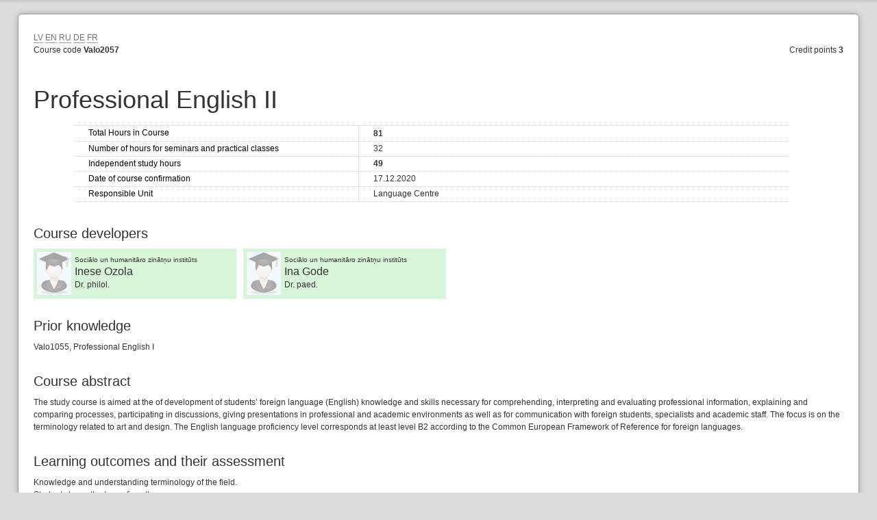

--- FILE ---
content_type: text/html;charset=UTF-8
request_url: https://lais.llu.lv/pls/pub/!pub_switcher.main?au=G&page=course_description_pub/GVAL2057/2/1
body_size: 19438
content:

<!DOCTYPE html PUBLIC "-//W3C//DTD XHTML 1.0 Strict//EN" "http://www.w3.org/TR/xhtml1/DTD/xhtml1-strict.dtd">
    <html xmlns="http://www.w3.org/1999/xhtml" xml:lang="lv" lang="lv">
    <head><meta http-equiv="X-UA-Compatible" content="IE=edge"/>
    <meta http-equiv="cache-control" content="no-cache, no-store, must-revalidate"/>
    <meta http-equiv="cache-control" content="no-cache"/>
    <meta http-equiv="expires" content="01 jan 1970 00:00:00 gmt"/>
    <meta http-equiv="pragma" content="no-cache"/>
    <meta http-equiv="content-type" content="text/html; charset=utf-8"/>
    <meta name="viewport" content="width=device-width, initial-scale=1">

    <meta http-equiv="content-style-type" content="text/css"/>
    <meta http-equiv="content-script-type" content="text/javascript"/>
    
<title>LLU</title>

    <script type="text/javascript" src="/pls/pub/VIZ.GetFile?p_name=jquery-1.7.2.min.js&amp;p_v=1"></script>
    <script type="text/javascript" src="/pls/pub/VIZ.GetFile?p_name=jquery-ui-1.8.14.min.js&amp;p_v=1"></script>
    
<script type="text/javascript">
  var _l = {
      /*Mēnešu nosaukumi pilni*/
      january  :  "January",
      february  :  "February",
      march  :  "March",
      april  :  "April",
      mayfull  :  "May",
      june  :  "June",
      july  :  "July",
      august  :  "August",
      septembet  :  "September",
      october  :  "October",
      november  :  "November",
      december  :  "December",

      /*Mēnešu nosaukumi īsie*/
      jan  :  "Jan",
      feb  :  "Feb",
      mar  :  "Mar",
      apr  :  "Apr",
      may  :  "May",
      jun  :  "Jun",
      jul  :  "Jul",
      aug  :  "Aug",
      sep  :  "Sep",
      okt  :  "Oct",
      nov  :  "Nov",
      dec  :  "Dec",

      /*Dienu nosaukumi pilni*/
      sunday  :  "Sunday",
      monday  :  "Monday",
      tuesday  :  "Tuesday",
      wednesday  :  "Wednesday",
      thursday  :  "Thursday",
      friday  :  "Friday",
      saturday  :  "Saturday",


      /*Dienu nosaukumi īsie*/
      sun  :  "Sun",
      mon  :  "Mon",
      tue  :  "Tue",
      wed  :  "Wed",
      thu  :  "Thu",
      fri  :  "Fri",
      sat  :  "Sat",


      /*Dienu nosaukumi minimālie*/
      su  :  "Su",
      mo  :  "Mo",
      tu  :  "Tu",
      we  :  "We",
      th  :  "Th",
      fr  :  "Fr",
      sa  :  "Sa",

      /*Laiku apzimējumi*/
      today  :  "Today",
      month  :  "Month",
      week  :  "Week",
      day  :  "Day",

      /*Kalendara lokalizācija*/
      /*Kalendāri laiku formāti*/
      monthcf	:  		    "dddd",
      weekcf	:  		    "ddd, d. MMMM",
      daycf	:  		        "ddd d. MMMM",

      allday	:  		    "The whole day",

      timeagendacf	:  		    "HH:mm{ - HH:mm}",
      timecf	:  		        "HH:mm",
      axiscf	:  		        "HH:mm",

      /*Datepicker localizacija*/
      /*Datuma formāts*/
      dateformat	:  		  "dd.mm.yy",

      /*Datepickera teksti*/
      prevdp	:  "Previos",
      prevstatusdp	:  "Show the previous month",
      prevjumpstatusdp	:  "Show the previous year",
      nexttextdp	:  "Next",
      nextstatusdp	:  "Show the next month",
      nextjumpstatusdp	:  "Show the next year",
      currenttextdp	:  "Current",
      currentstatusdp	:  "Show the current month",

      todaytextdp	:  "Today",
      todaystatusdp	:  "Show today\'s month",

      cleartextdp	:  "Clear",
      clearstatusdp	:  "Erase the current date",
      closetextdp	:  "Done",
      closestatusdp	:  "Close without change",
      yearstatusdp	:  "Show a different year",
      monthstatusdp	:  "Show a different month",
      weektextdp	:  "Wk",
      weekstatusdp	:  "Week of the year",
      daystatusdp	:  "Select DD, M d",
      defaultstatusdp	:  "Select a date",
      firstdaydp: 0,

      /* Paziņojumu teksti */
      and : "and",
      nodata1 : "Field xxx cannot contain null value",
      nodatan : "Fields xxx cannot contain null values",
      dinodata : "xxx date cannot contain null value",
      incorect1 : "Field xxx contains incorrect value",
      incorectn : "Fields xxx contain incorrect value",
      diincdata : "xxx date is incorrect",
      diminint : "Date interval should be at least xxx days",
      dimaxint : "Date interval should be at most xxx days",
      distrend : "The end date should be after the start date",
      from : "Start",
      until : "End",
      noselection : "No recipient was selected",
      nopubtype : "Please indicate the type of publication",
      toolong : "The field value is too long",
      fieldnotempty : "The field 'xxx' contains unentered value. Either delete it or confirm it by pressing the key 'Enter' into the field.",


      /*Dažadie*/
      cancel : "Cancel",
      cont : "Continue",
      hide : "Hide",
      show : "Show",
      ifhide : 'The class will be hidden (will appear in a transparent color). Use when you are not attending the class (for example when it is intended for other groups)',
      ifshow : 'The class will no longer be hidden in your timetable',
      showmore : 'More',
      showless: 'Less'

      };
      /*Masīvs ar mēnešu nosaukumiem*/
      _l.monthNames = [_l.january, _l.february, _l.march, _l.april, _l.mayfull, _l.june, _l.july, _l.august, _l.septembet, _l.october, _l.november, _l.december];
      /*Masīvs ar dienu nosaukumiem, ja skaita no svētdienas*/
      _l.dayNames = [_l.sunday, _l.monday, _l.tuesday, _l.wednesday, _l.thursday, _l.friday, _l.saturday];
</script>

<!-- Autoload fīča tiek ņemta ārā
<link rel="stylesheet" type="text/css" href="/pls/pub/viz.GetFile?p_name=ck-editor-styles.css&amp;p_v=4"  />
<link rel="stylesheet" type="text/css" href="/pls/pub/viz.GetFile?p_name=print.css&amp;p_v=6" media="print" />
-->
<link rel="stylesheet" type="text/css" href="/pls/pub/viz.GetFile?p_name=print.css&amp;p_v=6" media="print" />
<!--[if lte IE 7.0]><link rel="stylesheet" type="text/css" href="/pls/pub/viz.GetFile?p_name=ie.css&amp;p_v=1" media="screen, projection, tv" /><![endif]-->
<!--[if IE 8.0]><link rel="stylesheet" type="text/css" href="/pls/pub/viz.GetFile?p_name=ie8.css&amp;p_v=1" media="screen, projection, tv" /><![endif]-->
<link rel="stylesheet" type="text/css" href="/pls/pub/viz.GetFile?p_name=base.css&amp;p_v=34" media="screen, projection, tv" />
<link rel="stylesheet" type="text/css" href="/pls/pub/viz.GetFile?p_name=green.css&amp;p_v=34" media="screen, projection, tv" />
<link rel="stylesheet" type="text/css" href="/pls/pub/viz.GetFile?p_name=res-medium.css&amp;p_v=34" media="(max-width: 900px)" />
<link rel="stylesheet" type="text/css" href="/pls/pub/viz.GetFile?p_name=res-small.css&amp;p_v=34" media="(max-width: 450px)" />
<style type="text/css">
#header1 .inner-container h1 a{background:url(/pls/pub/VIZ.GetImage?p_name=lbtu.svg);
        background-repeat: no-repeat;
         background-size: contain;
        }
</style>
<script type="text/javascript">

     var globals = {};
    globals.timeout = 1800;
    globals.ajaxUrl = "/pls/pub/";
    globals.pagination = "10";

    $.ajaxSetup({scriptCharset:"utf-8"});

    </script>
</head>
<body>
<div id="feedbackBox" class="overlay box altbox hidden">
<div class="togglebox boxin content  large">
<div class="header"><h3>Feedback</h3>
<a href="javascript:void(0);" onclick="toggleBox('feedbackBox')" class="close"><div class="close-button"></div></a>
</div>
<form class="basic " enctype="" id="formaLFQQI" method="post" action=""  onsubmit="">
<dl>
<input type="hidden" name="p_seed" id="p_seed" value="da82342f28da7b5179b0752ab96f5d07" />
<dt><label for="p_teksts">Your feedback</label></dt><dd class=""><textarea class="" name="p_teksts" id="p_teksts" maxlength="1000" rows="5" cols="20"></textarea></dd>
<dt><label>Type of feedback</label></dt>
<dd class="multi-field mf4">
<div class=""><label for="p_jautajums" class="check"><input type="checkbox" name="p_jautajums" value="Question" id="BUUDp" />Question</label></div>
<div class=""><label for="p_problema" class="check"><input type="checkbox" name="p_problema" value="Problem" id="bWbKr" />Problem</label></div>
<div class=""><label for="p_pateiciba" class="check"><input type="checkbox" name="p_pateiciba" value="Appreciation" id="tdzDx" />Appreciation</label></div>
<div class=""><label for="p_ideja" class="check"><input type="checkbox" name="p_ideja" value="Idea" id="ZpfaY" checked="checked"/>Idea</label></div>
</dd>
<dt></dt><dd class="button-container"><input title="" type="submit" class="button " name="saglabat" onclick="return validateForm(this,event);" value="Add"  id=""/></dd>
<table maxrowspage="10" class="tbl  paged" id="Dqpiv" cellpadding="0">
<tfoot>
<tr><td colspan="0" class="">
<a class=" " href="/pls/pub/!pub_switcher.main?au=G&page=feedback" >View all feedback</a>
</td></tr></tfoot>
<tbody>
</tbody>
</table>
</dl>
</form>
</div>
</div>
<script type="text/javascript">globals.studkods = "0";</script>
<script type="text/javascript">globals.l = "2";</script>
<script type="text/javascript">globals.page = "course_description_pub";</script>
<div id="container">
<div class="inner-container">
<div class="box box-100 blank"><div class="boxin"><div class="content">
</div>
<div class="col-100   ">
<a class=" " href="/pls/pub/!pub_switcher.main?au=G&page=course_description_pub/GVAL2057/1/1" >LV</a>
<a class=" " href="/pls/pub/!pub_switcher.main?au=G&page=course_description_pub/GVAL2057/2/1" >EN</a>
<a class=" " href="/pls/pub/!pub_switcher.main?au=G&page=course_description_pub/GVAL2057/4/1" >RU</a>
<a class=" " href="/pls/pub/!pub_switcher.main?au=G&page=course_description_pub/GVAL2057/5/1" >DE</a>
<a class=" " href="/pls/pub/!pub_switcher.main?au=G&page=course_description_pub/GVAL2057/6/1" >FR</a>
</div>
<div class="col-25  tl ">
<p>Course code <span class="bold">Valo2057</span></p>
</div>
<div class="col-25 push-50 tr ">
<p>Credit points <span class="bold">3</span></p>
</div>
<div class="col-100   ">
<h1>Professional English II</h1>
<p></p>
<div class="saraksta_tabula">
<p class=""><span class="title">Total Hours in Course</span><span class="cont_text"><span class="bold">81</span></span></p>
<p class=""><span class="title">Number of hours for seminars and practical classes</span><span class="cont_text">32</span></p>
<p class=""><span class="title">Independent study hours</span><span class="cont_text"><span class="bold">49</span></span></p>
<p class=""><span class="title">Date of course confirmation</span><span class="cont_text">17.12.2020</span></p>
<p class=""><span class="title">Responsible Unit</span><span class="cont_text">Language Centre</span></p>
</div>
<h3>Course developers</h3>
<div class="vcard">
<img alt="author" src="/pls/pub/VIZ.GetImage?p_name=acad_placeholder.png" />
<span class="role">Sociālo un humanitāro zinātņu institūts</span>
<h2>Inese Ozola</h2>
<p class="grade">Dr. philol.</p>
</div>
<div class="vcard">
<img alt="author" src="/pls/pub/VIZ.GetImage?p_name=acad_placeholder.png" />
<span class="role">Sociālo un humanitāro zinātņu institūts</span>
<h2>Ina Gode</h2>
<p class="grade">Dr. paed.</p>
</div>
<h3>Prior knowledge</h3>
<p>Valo1055, Professional English I</p>
<h3>Course abstract</h3>
<p>The study course is aimed at the of development of students’ foreign language (English) knowledge and skills necessary for comprehending, interpreting and evaluating professional information, explaining and comparing processes, participating in discussions, giving presentations in professional and academic environments as well as for communication with foreign students, specialists and academic staff. The focus is on the terminology related to art and design. The English language proficiency level corresponds at least level B2 according to the Common European Framework of Reference for foreign languages.</p>
<h3>Learning outcomes and their assessment</h3>
<p> Knowledge and understanding terminology of the field.<br/>Students know the terms from the area: <br/>-	the design process and methodology, graphic design, DTP  (Test No. 1),<br/>-	-   types of materials, interior and environmental design, advertising and corporate design (Test No. 2).<br/> Skills: <br/>students are able to define terms, select professional information, explain procedures in relation to the product design, design process and methodology, different types of design practice, give arguments to support their viewpoint, think critically, participate in discussions applying professional terminology and communication skills: in written form - writing descriptions of procedures, business letters; orally - in discussions, dialogues, giving a presentation. <br/>Competence of professional and academic English language in order to apply it creatively in spoken and written communication for student mobility, professional and academic activities  in international environment.</p>
<h3>Course Content(Calendar)</h3>
<p><b/>Full time intramural studies:</b><br/>1.	Terminology of art and design. Multi-word lexical units. On coining new words. Creating a glossary of terms for each topic. 2h<br/>2.	The artist’s portfolio. The structure, fonts, the layout. 2h<br/>3.	The design process. The description of the process.2h<br/>4.	Planning, the concept, storyboards, development, meeting with clients, final samples. 2h<br/>5.	Graphic design. Graphic design versus desktop publishing (DTP). Argumentative essay.2h<br/>6.	Traineeship and employment. The letter of application. A role play: a job interview.2h<br/>7.	Test No 1 (the design process and methodology, graphic design, DTP).2h<br/>8.	Materials and product design. Comparison of metals and non-metals. Types of steel.2h<br/>9.	Carbon fibre, its properties. Practical applications of carbon fibre solutions.2h <br/>10.	Interior Design. Materials used in interior design. Business correspondence with customers.2h<br/>11.	Environmental Design. Sustainable consumer products and industrial processes.2h<br/>12.	Advertising Design.  Describing types of advertisements. 2h<br/>13.	Corporate Design. The comparison of two companies.2h <br/>14.	Interactive Design. Discussion.2h<br/>15.	Test No 2 (Types of materials, interior and environmental design, terminology).2h<br/>16.	The seminar: students’ presentations of individual work.2h<br/><br/><b/>Part time extramural studies:</b><br><br/>All topics specified for full time studies are accomplished, but the number of contact hours is one half of the number specified in the calendar</p>
<h3>Requirements for awarding credit points</h3>
<p>Assessment: Examination. <br/>The examination consists of: <br/>a terminology test, <br/>a presentation. <br/><br/>A student is admitted to the examination if there are:<br/>successfully written 2 tests, the glossary of terms for each topic, timely completed home works, completed individual work (reading of professional texts 10 000 characters, the prepared PPoint presentation on the selected topic, the glossary of terms). Tests and home works are with a positive evaluation. The number of the missed classes shall not exceed 20%.</p>
<h3>Description of the organization and tasks of students’ independent work</h3>
<p>Izstrādāts individuālais darbs:<br/>1.	patstāvīgi izvēlēts teksts profesionālās jomas kontekstā (apjoms – 20 000 rakstu zīmes);<br/>2.	sagatavota PPoint prezentācija un sniegta 8 – 10 minūšu gara prezentācija par izvēlēto tekstu;<br/>3.	iesniegts glosārijs (terminu vārdnīca) ar 30 profesionālās jomas terminu tulkojumiem un 20 terminu definīcijām/skaidrojumiem.<br/>4.	studenti spēj izklāstīt izlasīto informāciju, sastādīt kopsavilkumu, salīdzināt situācijas, formulēt domas, loģiski secināt un atbildēt uz jautājumiem par izlasīto materiālu, kā arī mutvārdos tulkot izvēlētā teksta fragmentus</p>
<h3>Criteria for Evaluating Learning Outcomes</h3>
<p>The examination grade is calculated as an arithmetic mean of grades obtained in two examination tasks. The grade in the terminology test is successful if at least 70% of the answers are correct.</p>
<h3>Compulsory reading</h3>
<p>1. Whitehead G. (2018). Cambridge IGCSE Art & Design. 302 p., ISBN: 978-0-00-825096-6.<br/>2. Evans V., Dooley J., Rogers H.P. (2020) Career Paths: Art & Design.  Express Publishing. 120 p., ISBN: 978-1-4715-18886-7<br/>3. Ibbotson M. Professional English in Use: Engineering. Technical English for Professionals. CUP, 2009, 144 p. ISBN 978-0-521-73488-2<br/>4. Mary E. Ward (2012). English for the Fashion Industry. 96. P. Oxford Business English Express. <br/>0194579603 (ISBN13: 9780194579605) <br/>5. Berge, P. (2008). Yves Saint Laurent Style. Harry N. Abrams Inc.: New York. 350 p., ISBN: 9 780-0-810 9-7120-2.<br/>6. Design Portfolio Handbook [tiešsaiste] (skatīts 10.12.2020.).  http://www.martijnvandenbroeck.com/book.pdf</p>
<h3>Further reading</h3>
<p>1. Harris J., Bell D., Hughes C., McLain M., Stewart Ross S., Wooff D. (2018). Design & Technology Student’s Book: Second edition. 380 p., ISBN: 978-0-00-829327-7.<br/>2. Oxford Advanced Learner’s Dictionary (2010).  Eighth edition. Oxford University Press: Oxford. 846 p., ISBN: 978-0-19-479902-7.<br/>3. Scott, K. (1995) The Rococo Interior. Yale University press. ISBN 9780300045826<br/>4. The Visual Dictionary [tiešsaiste] (skatīts 14.11.2020.) www.visualdictionaryonline.com</p>
<h3>Periodicals and other sources</h3>
<p>1. International Journal of Fashion Design, Technology and Education [tiešsaiste] (skatīts 22.08.2020.) www.emeraldinsight.com/loi/jfmm<br/>2. Journal of Fashion Technology & Textile Engineering [tiešsaiste] (skatīts 22.08.2019.) www.scitechnol.com/fashion-technology-textile-engineering.php<br/>3.International Journal of Design. http://www.ijdesign.org/index.php/IJDesign [tiešsaiste] (skatīts 14.11.2020.)</p>
<h3>Notes</h3>
<p>The study course is included in the compulsory part of the professional Bachelor’s degree programme “Design and Crafts”.</p>
</div><div class="cleaner"></div> </div></div> 
<div class="cleaner"></div> 
<div id="viz-timeout" class="overlay box altbox hidden">
<div class="togglebox boxin content  box-75">
<div class="header"><h3>Informācija</h3>
</div>
<form class="basic " enctype="" id="formaxHyYH" method="post" action=""  onsubmit="">
<dl>
<dt style="width:450px">
<img src="/pls/pub/VIZ.GetImage?p_name=timeout.png" alt="" style="display:block;float:left;margin-right:20px;" />
<span>Tu jau kādu laiku neesi veicis nekādas darbības LUIS. <br/>
Pēc neilga laika, Tev vajadzēs atkārtoti autorizēties!</span>
</dt>
<dd style="vertical-align: bottom; margin-top: 67px; width: 215px;">
<div class="button-container">
<input  class="button" type="submit" value="Turpināt darbu!" onclick="toggleBox('viz-timeout'); TimeoutContinue('/pls/pub/!pub_switcher.main?page=empty'); return false;" name="submit" title=""/>
</div>
</dd>
</dl>
</form>
</div>
</div>
</div>
</div>
<script type="text/javascript" src="/pls/pub/VIZ.GetFile?p_name=cookie.js&amp;p_v=1"></script>
<script type="text/javascript" src="/pls/pub/VIZ.GetFile?p_name=list-searcher.js&amp;p_v=3"></script>
<script type="text/javascript" src="/pls/pub/VIZ.GetFile?p_name=validation.js&amp;p_v=82"></script>
<script type="text/javascript" src="/pls/pub/VIZ.GetFile?p_name=scripts.js&amp;p_v=156"></script>
<script type="text/javascript" src="/luis/ckeditor/ckeditor.js"></script>
<script type="text/javascript">
</script>
</body></html>


--- FILE ---
content_type: text/css;charset=UTF-8
request_url: https://lais.llu.lv/pls/pub/viz.GetFile?p_name=res-small.css&p_v=34
body_size: 2709
content:
/* CSS pielāgojumi maziem ekrāna platumiem */
/* <= 450 px */

#header1 .inner-container h1 a {
    margin-top: 12px;
}

#header1 .inner-container .top-link ul li a {
    font-size: 16px;
}

#navigation > .inner-container .main-nav ul.roles > li {
    padding: 0.46em 0.6em .60em;
    font-size:16px;
    height:10px
}
@media (max-width: 360px) {
    #header1 .inner-container h1 a {
        margin-top: 14px;
    }
    #navigation > .inner-container .main-nav {
        top: -25px;
    }
    #navigation > .inner-container .main-nav ul.roles > li {
        padding: 0.46em 0.4em .40em;
        font-size: 14px;
        height: 9px
    }
}
#navigation > .inner-container .main-nav ul.sub-menu {
    top: 25px;
}

.box .header ul a {
    padding: 2px 4px 1px;
}
.box .header ul a {
    margin-left: 2px;
}

#container .inner-container {
    padding: 6px 0;
}

.box {
    float:left;
    margin:0 1.5% 8px;
    width: 97%;
}
.box-25 {
    width: 97%;
    max-width: unset;
    min-width: unset;
}
.box-75 ~ .box-25-4,
.box-75 ~ .box-25-4:nth-of-type(2),
.box-75 ~ .box-25-4:nth-of-type(4),
.box-25.box-25-4,
.box-100 ~ .box-25-4 {
    width: 97%;
    margin-left: 1%;
}
.box-50 {
    width: 97%;
}
.box-50 ~ .box-50 {
    margin-left: 1.5%;
}
.box-50.centered {
    position: static;
    left: unset;
    width: 97%;
}
.box-75 {
    width: 97%;
    min-width: 0;
}
.box-75.centered {
    width: 97%;
    left: 0;
}
.box-25 ~ .box-75 {
    margin-left: 1.5%;
}

.box-100 .double-box-left {
    width: 98%;
    margin: 1% 1% 1% 0;
}
.box-100 .double-box-right {
    width: 98%;
    margin: 1%;
}

.box .header {
    padding: 5px 0 8px 8px;
}

.box .header h3 {
    font-size: 120%;
}

.box .header .pages {
    right: 5px;
    top: 3px;
}

.box .header .pages h3 {
    height: 26px;
    line-height: 26px;
}

.box .header .pages h3 .title {
    padding-right: 35px;
}

.box .header .pages .arrow {
    top: 6px;
}

.box .header .pages ul.dropdown li {
    font-size: 96%;
}

.double-box-right {
    min-height: unset;
}

.box .boxin.dynamic {
    width: 98%;
}

/* Tabulas */

.double-box div.content div.double-table-holder {
    padding: 0.5em 1% 2%;
}

.box .content table th,
.box .content table td,
.box .content table th.first,
.box .content table td.first {
    padding: 2px;
    font-size: 95%;
}

/* Menu */

.box .header ul.tabs {
    top: 5px;
}

.boxin ul.tabs:hover li a,
.boxin ul.tabs:hover li a.active {
    right: 28%;
}

/* Formas */

.button-container,
form.basic .button-container,
form.basic dl dd.button-container,
.double-box form.basic div.button-container {
    padding-right: 0;
}

/* Saraksta tabula */

.blank .saraksta_tabula p {
    width: 100%;
    font-size: 95%;
}

